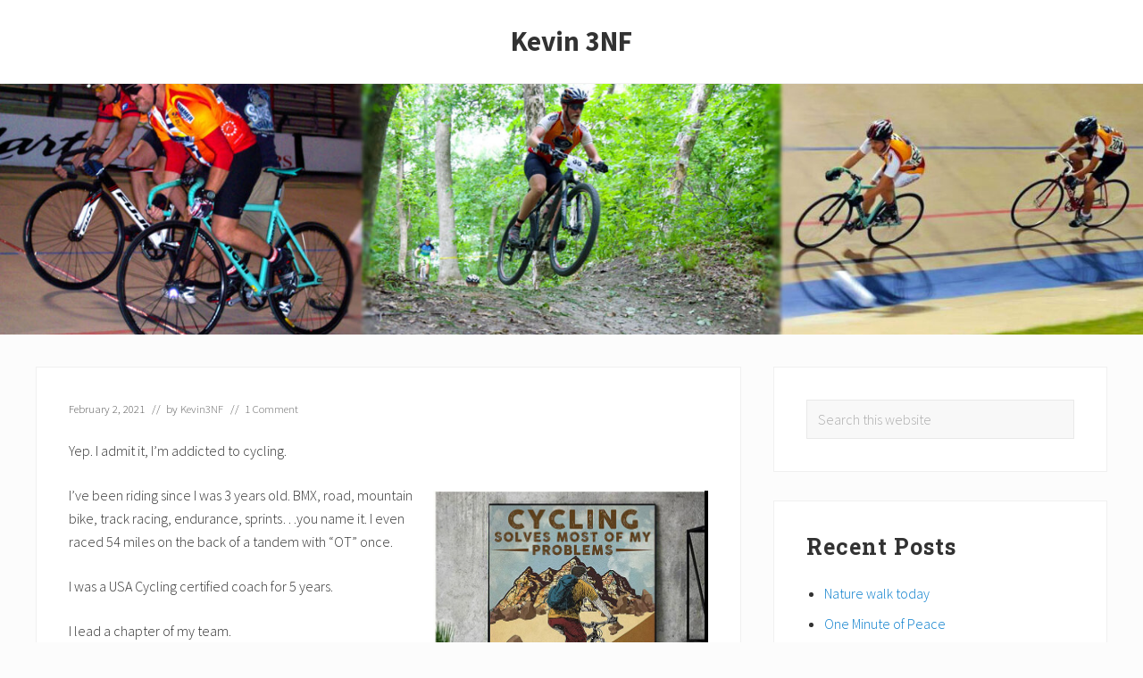

--- FILE ---
content_type: text/html; charset=UTF-8
request_url: https://kevin3nf.com/10/my-name-is-kevin-and-im-a-cycle-holic/
body_size: 7246
content:
<!DOCTYPE html>
<html lang="en-US">
<head >
<meta charset="UTF-8" />
<meta name="viewport" content="width=device-width, initial-scale=1" />
<title>I&#8217;m Kevin and I&#8217;m a Cycle-holic</title>
<link rel='dns-prefetch' href='//fonts.googleapis.com' />
<link rel='dns-prefetch' href='//s.w.org' />
<link rel="alternate" type="application/rss+xml" title="Kevin 3NF &raquo; Feed" href="https://kevin3nf.com/feed/" />
<link rel="alternate" type="application/rss+xml" title="Kevin 3NF &raquo; Comments Feed" href="https://kevin3nf.com/comments/feed/" />
<link rel="alternate" type="application/rss+xml" title="Kevin 3NF &raquo; I&#8217;m Kevin and I&#8217;m a Cycle-holic Comments Feed" href="https://kevin3nf.com/10/my-name-is-kevin-and-im-a-cycle-holic/feed/" />
<link rel="canonical" href="https://kevin3nf.com/10/my-name-is-kevin-and-im-a-cycle-holic/" />
		<script type="text/javascript">
			window._wpemojiSettings = {"baseUrl":"https:\/\/s.w.org\/images\/core\/emoji\/13.0.0\/72x72\/","ext":".png","svgUrl":"https:\/\/s.w.org\/images\/core\/emoji\/13.0.0\/svg\/","svgExt":".svg","source":{"concatemoji":"https:\/\/kevin3nf.com\/wp-includes\/js\/wp-emoji-release.min.js?ver=5.5.17"}};
			!function(e,a,t){var n,r,o,i=a.createElement("canvas"),p=i.getContext&&i.getContext("2d");function s(e,t){var a=String.fromCharCode;p.clearRect(0,0,i.width,i.height),p.fillText(a.apply(this,e),0,0);e=i.toDataURL();return p.clearRect(0,0,i.width,i.height),p.fillText(a.apply(this,t),0,0),e===i.toDataURL()}function c(e){var t=a.createElement("script");t.src=e,t.defer=t.type="text/javascript",a.getElementsByTagName("head")[0].appendChild(t)}for(o=Array("flag","emoji"),t.supports={everything:!0,everythingExceptFlag:!0},r=0;r<o.length;r++)t.supports[o[r]]=function(e){if(!p||!p.fillText)return!1;switch(p.textBaseline="top",p.font="600 32px Arial",e){case"flag":return s([127987,65039,8205,9895,65039],[127987,65039,8203,9895,65039])?!1:!s([55356,56826,55356,56819],[55356,56826,8203,55356,56819])&&!s([55356,57332,56128,56423,56128,56418,56128,56421,56128,56430,56128,56423,56128,56447],[55356,57332,8203,56128,56423,8203,56128,56418,8203,56128,56421,8203,56128,56430,8203,56128,56423,8203,56128,56447]);case"emoji":return!s([55357,56424,8205,55356,57212],[55357,56424,8203,55356,57212])}return!1}(o[r]),t.supports.everything=t.supports.everything&&t.supports[o[r]],"flag"!==o[r]&&(t.supports.everythingExceptFlag=t.supports.everythingExceptFlag&&t.supports[o[r]]);t.supports.everythingExceptFlag=t.supports.everythingExceptFlag&&!t.supports.flag,t.DOMReady=!1,t.readyCallback=function(){t.DOMReady=!0},t.supports.everything||(n=function(){t.readyCallback()},a.addEventListener?(a.addEventListener("DOMContentLoaded",n,!1),e.addEventListener("load",n,!1)):(e.attachEvent("onload",n),a.attachEvent("onreadystatechange",function(){"complete"===a.readyState&&t.readyCallback()})),(n=t.source||{}).concatemoji?c(n.concatemoji):n.wpemoji&&n.twemoji&&(c(n.twemoji),c(n.wpemoji)))}(window,document,window._wpemojiSettings);
		</script>
		<style type="text/css">
img.wp-smiley,
img.emoji {
	display: inline !important;
	border: none !important;
	box-shadow: none !important;
	height: 1em !important;
	width: 1em !important;
	margin: 0 .07em !important;
	vertical-align: -0.1em !important;
	background: none !important;
	padding: 0 !important;
}
</style>
	<link rel='stylesheet' id='wp-block-library-css'  href='https://kevin3nf.com/wp-includes/css/dist/block-library/style.min.css?ver=5.5.17' type='text/css' media='all' />
<style id='wp-block-library-inline-css' type='text/css'>
.has-text-align-justify{text-align:justify;}
</style>
<link rel='stylesheet' id='maitheme-google-fonts-css'  href='//fonts.googleapis.com/css?family=Roboto+Slab%3A700%7CPoppins%3A400%2C600%2C700%7CSource+Sans+Pro%3A300%2C300i%2C400%2C700&#038;ver=1.3.0' type='text/css' media='all' />
<link rel='stylesheet' id='mai-theme-engine-css'  href='https://kevin3nf.com/wp-content/plugins/mai-theme-engine/assets/css/mai-theme.min.css?ver=1.12.0' type='text/css' media='all' />
<link rel='stylesheet' id='flexington-css'  href='https://kevin3nf.com/wp-content/plugins/mai-theme-engine/assets/css/flexington.min.css?ver=2.5.0' type='text/css' media='all' />
<link rel='stylesheet' id='mai-law-pro-css'  href='https://kevin3nf.com/wp-content/themes/mai-law-pro/style.css?ver=1.3.0.21220212040' type='text/css' media='all' />
<link rel='stylesheet' id='jetpack_css-css'  href='https://kevin3nf.com/wp-content/plugins/jetpack/css/jetpack.css?ver=9.3.5' type='text/css' media='all' />
<script type='text/javascript' src='https://kevin3nf.com/wp-includes/js/jquery/jquery.js?ver=1.12.4-wp' id='jquery-core-js'></script>
<link rel="https://api.w.org/" href="https://kevin3nf.com/wp-json/" /><link rel="alternate" type="application/json" href="https://kevin3nf.com/wp-json/wp/v2/posts/10" /><link rel="EditURI" type="application/rsd+xml" title="RSD" href="https://kevin3nf.com/xmlrpc.php?rsd" />
<link rel="alternate" type="application/json+oembed" href="https://kevin3nf.com/wp-json/oembed/1.0/embed?url=https%3A%2F%2Fkevin3nf.com%2F10%2Fmy-name-is-kevin-and-im-a-cycle-holic%2F" />
<link rel="alternate" type="text/xml+oembed" href="https://kevin3nf.com/wp-json/oembed/1.0/embed?url=https%3A%2F%2Fkevin3nf.com%2F10%2Fmy-name-is-kevin-and-im-a-cycle-holic%2F&#038;format=xml" />
<style type='text/css'>img#wpstats{display:none}</style><link rel="pingback" href="https://kevin3nf.com/xmlrpc.php" />
<style>
	:root {
		--header-spacer: 0;
		--text-title: 100%;
		--logo-width: 180px;
		--logo-shrink-width: 125px;
		--logo-margin-top: 24px;
		--logo-margin-bottom: 24px;
	}
	.site-title.has-text-title a {
		font-size: var(--text-title);
	}
	@media only screen and (min-width: 769px) {
		.site-title a {
			margin-top: var(--logo-margin-top);
			margin-bottom: var(--logo-margin-bottom);
		}
		.custom-logo-link {
			max-width: var(--logo-width);
		}
	}
	@media only screen and (max-width: 768px) {
		.site-title a {
			margin-top: 4px;
			margin-bottom: 4px;
		}
		.custom-logo-link {
			max-width: var(--logo-shrink-width);
		}
	}
	</style><style>
	@media only screen and (max-width: 768px) {
		.header-before,
		.header-left,
		.header-right,
		.nav-primary,
		.nav-secondary {
			display: none;
		}
		.mai-toggle {
			display: block;
		}
	}
	</style><style type="text/css">.recentcomments a{display:inline !important;padding:0 !important;margin:0 !important;}</style>		<style type="text/css" id="wp-custom-css">
			.banner-title {
	visibility: hidden;
}		</style>
		</head>
<body class="post-template-default single single-post postid-10 single-format-standard header-full-width content-sidebar genesis-breadcrumbs-hidden genesis-footer-widgets-hidden has-standard-menu singular no-js has-banner-area text-md has-sidebar has-one-sidebar" itemscope itemtype="https://schema.org/WebPage">	<script>
		//<![CDATA[
		( function() {
			var c = document.body.classList;
			c.remove( 'no-js' );
			c.add( 'js' );
		})();
		//]]>
	</script>
	<div class="site-container"><ul class="genesis-skip-link"><li><a href="#mai-toggle" class="screen-reader-shortcut"> Menu</a></li><li><a href="#genesis-content" class="screen-reader-shortcut"> Skip to main content</a></li><li><a href="#genesis-sidebar-primary" class="screen-reader-shortcut"> Skip to primary sidebar</a></li></ul><span id="header-trigger-wrap"><span id="header-trigger"></span></span><header class="site-header no-header-content" itemscope itemtype="https://schema.org/WPHeader"><div class="wrap"><div class="site-header-row row middle-xs between-xs around-md"><div class="title-area col col-xs-auto center-xs"><p class="site-title has-text-title" itemprop="headline"><a href="https://kevin3nf.com/">Kevin 3NF</a></p></div></div></div></header><section class="section banner-area width-full has-bg-image light-content" style="background-color: #f1f1f1;"><picture class="bg-picture"><source srcset="https://kevin3nf.com/wp-content/uploads/2021/02/Kevin3NF-banner-260x195.jpg" media="(max-width: 260px)"><source srcset="https://kevin3nf.com/wp-content/uploads/2021/02/Kevin3NF-banner-350x263.jpg" media="(max-width: 350px)"><source srcset="https://kevin3nf.com/wp-content/uploads/2021/02/Kevin3NF-banner-550x400.jpg" media="(max-width: 550px)"><source srcset="https://kevin3nf.com/wp-content/uploads/2021/02/Kevin3NF-banner-800x400.jpg" media="(max-width: 800px)"><img width="1600" height="400" src="https://kevin3nf.com/wp-content/uploads/2021/02/Kevin3NF-banner.jpg" class="bg-image" alt="" loading="lazy" srcset="https://kevin3nf.com/wp-content/uploads/2021/02/Kevin3NF-banner.jpg 1600w, https://kevin3nf.com/wp-content/uploads/2021/02/Kevin3NF-banner-300x75.jpg 300w, https://kevin3nf.com/wp-content/uploads/2021/02/Kevin3NF-banner-1024x256.jpg 1024w, https://kevin3nf.com/wp-content/uploads/2021/02/Kevin3NF-banner-768x192.jpg 768w, https://kevin3nf.com/wp-content/uploads/2021/02/Kevin3NF-banner-1536x384.jpg 1536w" sizes="(max-width: 1600px) 100vw, 1600px" /></picture><div class="wrap height-lg bottom center-xs text-xs-center text-lg"><div class="section-content width-auto"><h1 class="banner-title">I&#8217;m Kevin and I&#8217;m a Cycle-holic</h1>
</div></div></section><div class="site-inner"><div class="content-sidebar-wrap has-boxed-children"><main class="content" id="genesis-content"><article class="post-10 post type-post status-publish format-standard category-uncategorized entry boxed" aria-label="I&#8217;m Kevin and I&#8217;m a Cycle-holic" itemscope itemtype="https://schema.org/CreativeWork"><header class="entry-header"><p class="entry-meta"><time class="entry-time" itemprop="datePublished" datetime="2021-02-02T18:57:00+00:00">February 2, 2021</time> <span class="entry-author" itemprop="author" itemscope itemtype="https://schema.org/Person">//&nbsp;&nbsp;by&nbsp;<a href="https://kevin3nf.com/author/kevin3nf/" class="entry-author-link" rel="author" itemprop="url"><span class="entry-author-name" itemprop="name">Kevin3NF</span></a></span><span class="entry-comments-link">//&nbsp;&nbsp;<a class="scroll-to" href="#comments">1 Comment</a></span> </p></header><div class="entry-content" itemprop="text">
<p>Yep.  I admit it, I&#8217;m addicted to cycling.</p>







<div class="wp-block-image"><figure class="alignright size-large"><img loading="lazy" width="308" height="303" src="https://kevin3nf.com/wp-content/uploads/2021/02/Cycling_Coffee.png" alt="" class="wp-image-11" srcset="https://kevin3nf.com/wp-content/uploads/2021/02/Cycling_Coffee.png 308w, https://kevin3nf.com/wp-content/uploads/2021/02/Cycling_Coffee-300x295.png 300w" sizes="(max-width: 308px) 100vw, 308px" /></figure></div>



<p>I&#8217;ve been riding since I was 3 years old.  BMX, road, mountain bike, track racing, endurance, sprints&#8230;you name it. I even raced 54 miles on the back of a tandem with &#8220;OT&#8221; once.</p>



<p>I was a USA Cycling certified coach for 5 years.</p>



<p>I lead a chapter of my team.</p>



<p>I raced, and promoted a race.</p>



<p>I&#8217;ve backed off all of that and now just go ride when I can.</p>



<p>Why? Its fun. Cycling is the only type of outdoors activity I really enjoy (aside from walking the block with my lovely bride).</p>



<p>Bonus points, it keeps me healthy &#8211; mentally and physically. I&#8217;m probably in better shape than 90% of men my age (currently 52).</p>



<p>So there&#8217;s the background&#8230;one of the non-work related things that make me who I am. Not the most important but part of me nonetheless.</p>



<p>K</p>
<!--<rdf:RDF xmlns:rdf="http://www.w3.org/1999/02/22-rdf-syntax-ns#"
			xmlns:dc="http://purl.org/dc/elements/1.1/"
			xmlns:trackback="http://madskills.com/public/xml/rss/module/trackback/">
		<rdf:Description rdf:about="https://kevin3nf.com/10/my-name-is-kevin-and-im-a-cycle-holic/"
    dc:identifier="https://kevin3nf.com/10/my-name-is-kevin-and-im-a-cycle-holic/"
    dc:title="I&#8217;m Kevin and I&#8217;m a Cycle-holic"
    trackback:ping="https://kevin3nf.com/10/my-name-is-kevin-and-im-a-cycle-holic/trackback/" />
</rdf:RDF>-->
</div><footer class="entry-footer"><p class="entry-meta"><span class="entry-terms">Category: <a href="https://kevin3nf.com/category/uncategorized/" rel="tag">Uncategorized</a></span></p></footer></article><div class="adjacent-entry-pagination pagination boxed"><div class="pagination-previous"><a class="boxed" href="https://kevin3nf.com/1/hello-world/" rel="prev"><span class="screen-reader-text">Previous Post: </span><span class="adjacent-post-link"><span class="pagination-icon">&#xAB;</span> Hello world!</span></a></div><div class="pagination-next"><a class="boxed" href="https://kevin3nf.com/18/im-blessed-and-i-know-it/" rel="next"><span class="screen-reader-text">Next Post: </span><span class="adjacent-post-link">I&#8217;m blessed, and I know it <span class="pagination-icon">&#xBB;</span></span></a></div></div><h2 class="screen-reader-text">Reader Interactions</h2><div class="entry-comments has-avatars boxed" id="comments"><h3>Comments</h3><ol class="comment-list">
	<li class="comment even thread-even depth-1 boxed" id="comment-6">
	<article id="article-comment-6" itemprop="comment" itemscope itemtype="https://schema.org/Comment">

		
		<header class="comment-header">
			<p class="comment-author" itemprop="author" itemscope itemtype="https://schema.org/Person">
				<img alt='' src='https://secure.gravatar.com/avatar/1f01c42d4dd4b93e073ba197f57d8004?s=160&#038;d=mm&#038;r=g' srcset='https://secure.gravatar.com/avatar/1f01c42d4dd4b93e073ba197f57d8004?s=320&#038;d=mm&#038;r=g 2x' class='avatar avatar-160 photo' height='160' width='160' loading='lazy'/><span class="comment-author-name" itemprop="name"><a href="http://www.texvelinc.com" class="comment-author-link" rel="external nofollow" itemprop="url">Vel Subramaniam</a></span>			</p>

			<p class="comment-meta"><time class="comment-time" datetime="2021-03-01T16:12:34+00:00" itemprop="datePublished"><a class="comment-time-link" href="https://kevin3nf.com/10/my-name-is-kevin-and-im-a-cycle-holic/#comment-6" itemprop="url">March 1, 2021 at 4:12 pm</a></time></p>		</header>

		<div class="comment-content" itemprop="text">
			
			<p>Nice to know that you are safe and came out well. Lot of Texans went through tough time. Initial 2 days we had tough time without power due to my stove/heating system is based on Electrical Power. Gone to 7 to 8 stores to find firewood but found nothing and then found 3 pallets on roadsides and brought it to heat my hall. Found a room to book in Marriot for next 2 days. God Bless Texas/America/Humanity</p>
		</div>

		<div class="comment-reply"><a rel='nofollow' class='comment-reply-link' href='https://kevin3nf.com/10/my-name-is-kevin-and-im-a-cycle-holic/?replytocom=6#respond' data-commentid="6" data-postid="10" data-belowelement="article-comment-6" data-respondelement="respond" data-replyto="Reply to Vel Subramaniam" aria-label='Reply to Vel Subramaniam'>Reply</a></div>
		
	</article>
	</li><!-- #comment-## -->
</ol></div><div class="comment-respond-wrap boxed">	<div id="respond" class="comment-respond">
		<h3 id="reply-title" class="comment-reply-title">Leave a Reply <small><a rel="nofollow" id="cancel-comment-reply-link" href="/10/my-name-is-kevin-and-im-a-cycle-holic/#respond" style="display:none;">Cancel reply</a></small></h3><form action="https://kevin3nf.com/wp-comments-post.php" method="post" id="commentform" class="comment-form" novalidate><p class="comment-notes"><span id="email-notes">Your email address will not be published.</span> Required fields are marked <span class="required">*</span></p><p class="comment-form-comment"><label for="comment">Comment</label> <textarea id="comment" name="comment" cols="45" rows="8" maxlength="65525" required="required"></textarea></p><p class="comment-form-author"><label for="author">Name <span class="required">*</span></label> <input id="author" name="author" type="text" value="" size="30" maxlength="245" required='required' /></p>
<p class="comment-form-email"><label for="email">Email <span class="required">*</span></label> <input id="email" name="email" type="email" value="" size="30" maxlength="100" aria-describedby="email-notes" required='required' /></p>
<p class="comment-form-url"><label for="url">Website</label> <input id="url" name="url" type="url" value="" size="30" maxlength="200" /></p>
<p class="comment-form-cookies-consent"><input id="wp-comment-cookies-consent" name="wp-comment-cookies-consent" type="checkbox" value="yes" /> <label for="wp-comment-cookies-consent">Save my name, email, and website in this browser for the next time I comment.</label></p>
<p class="form-submit"><input name="submit" type="submit" id="submit" class="submit" value="Post Comment" /> <input type='hidden' name='comment_post_ID' value='10' id='comment_post_ID' />
<input type='hidden' name='comment_parent' id='comment_parent' value='0' />
</p><p style="display: none;"><input type="hidden" id="akismet_comment_nonce" name="akismet_comment_nonce" value="f6700f335b" /></p><input type="hidden" id="ak_js" name="ak_js" value="207"/><textarea name="ak_hp_textarea" cols="45" rows="8" maxlength="100" style="display: none !important;"></textarea></form>	</div><!-- #respond -->
	</div></main><aside class="sidebar sidebar-primary widget-area has-boxed" role="complementary" aria-label="Primary Sidebar" itemscope itemtype="https://schema.org/WPSideBar" id="genesis-sidebar-primary"><h2 class="genesis-sidebar-title screen-reader-text">Primary Sidebar</h2><section id="search-2" class="widget boxed widget_search"><div class="widget-wrap"><form class="search-form" method="get" action="https://kevin3nf.com/" role="search" itemprop="potentialAction" itemscope itemtype="https://schema.org/SearchAction"><label class="search-form-label screen-reader-text" for="searchform-2">Search this website</label><input class="search-form-input" type="search" name="s" id="searchform-2" placeholder="Search this website" itemprop="query-input"><input class="search-form-submit" type="submit" value="Search"><meta content="https://kevin3nf.com/?s={s}" itemprop="target"></form></div></section>

		<section id="recent-posts-2" class="widget boxed widget_recent_entries"><div class="widget-wrap">
		<h3 class="widgettitle widget-title">Recent Posts</h3>

		<ul>
											<li>
					<a href="https://kevin3nf.com/74/nature-walk-today/">Nature walk today</a>
									</li>
											<li>
					<a href="https://kevin3nf.com/67/one-minute-of-peace/">One Minute of Peace</a>
									</li>
											<li>
					<a href="https://kevin3nf.com/65/hopefully-not-a-pattern/">Hopefully not a pattern</a>
									</li>
											<li>
					<a href="https://kevin3nf.com/58/my-first-technical-job/">TSQL Tuesday #150 &#8211; My First Technical Job</a>
									</li>
											<li>
					<a href="https://kevin3nf.com/51/happy-holidays/">Happy Holidays!</a>
									</li>
					</ul>

		</div></section>
<section id="recent-comments-2" class="widget boxed widget_recent_comments"><div class="widget-wrap"><h3 class="widgettitle widget-title">Recent Comments</h3>
<ul id="recentcomments"><li class="recentcomments"><span class="comment-author-link"><a href='http://www.texvelinc.com' rel='external nofollow ugc' class='url'>Vel Subramaniam</a></span> on <a href="https://kevin3nf.com/10/my-name-is-kevin-and-im-a-cycle-holic/#comment-6">I&#8217;m Kevin and I&#8217;m a Cycle-holic</a></li></ul></div></section>
</aside></div></div><footer class="site-footer text-sm" itemscope itemtype="https://schema.org/WPFooter"><div class="wrap"><p>Copyright &#x000A9;&nbsp;2026 · <a href="https://maitheme.com/">Mai Law Pro</a> on <a href="https://www.studiopress.com/">Genesis Framework</a> · <a href="https://wordpress.org/">WordPress</a> · <a href="https://kevin3nf.com/wp-login.php">Log in</a></p></div></footer></div><script type='text/javascript' src='https://kevin3nf.com/wp-includes/js/comment-reply.min.js?ver=5.5.17' id='comment-reply-js'></script>
<script type='text/javascript' src='https://kevin3nf.com/wp-includes/js/hoverIntent.min.js?ver=1.8.1' id='hoverIntent-js'></script>
<script type='text/javascript' src='https://kevin3nf.com/wp-content/themes/genesis/lib/js/menu/superfish.min.js?ver=1.7.10' id='superfish-js'></script>
<script type='text/javascript' src='https://kevin3nf.com/wp-content/themes/genesis/lib/js/skip-links.min.js?ver=3.3.3' id='skip-links-js'></script>
<script type='text/javascript' id='mai-theme-engine-js-extra'>
/* <![CDATA[ */
var maiVars = {"mainMenu":"Menu","subMenu":"Submenu","searchBox":"<div class=\"search-box\" style=\"display:none;\"><form class=\"search-form\" method=\"get\" action=\"https:\/\/kevin3nf.com\/\" role=\"search\" itemprop=\"potentialAction\" itemscope itemtype=\"https:\/\/schema.org\/SearchAction\"><label class=\"search-form-label screen-reader-text\" for=\"searchform-1\">Search this website<\/label><input class=\"search-form-input\" type=\"search\" name=\"s\" id=\"searchform-1\" placeholder=\"Search this website\" itemprop=\"query-input\"><input class=\"search-form-submit\" type=\"submit\" value=\"Search\"><meta content=\"https:\/\/kevin3nf.com\/?s={s}\" itemprop=\"target\"><\/form><\/div>","maiScrollTo":".scroll-to"};
/* ]]> */
</script>
<script type='text/javascript' src='https://kevin3nf.com/wp-content/plugins/mai-theme-engine/assets/js/mai-theme.min.js?ver=1.12.0' id='mai-theme-engine-js'></script>
<script type='text/javascript' src='https://kevin3nf.com/wp-content/plugins/mai-theme-engine/assets/js/basic-scroll.min.js?ver=3.0.2' id='basic-scroll-js'></script>
<script type='text/javascript' id='mai-scroll-js-extra'>
/* <![CDATA[ */
var maiScroll = {"logoWidth":"180","logoTop":"24","logoBottom":"24","logoShrinkWidth":"120","logoShrinkTop":"4","logoShrinkBottom":"4"};
/* ]]> */
</script>
<script type='text/javascript' src='https://kevin3nf.com/wp-content/plugins/mai-theme-engine/assets/js/mai-scroll.min.js?ver=1.12.0' id='mai-scroll-js'></script>
<script type='text/javascript' src='https://kevin3nf.com/wp-content/plugins/mai-theme-engine/assets/js/fitvids.min.js?ver=1.2.0' id='mai-responsive-videos-js'></script>
<script type='text/javascript' src='https://kevin3nf.com/wp-content/plugins/mai-theme-engine/assets/js/fitvids-init.min.js?ver=1.12.0' id='mai-responsive-video-init-js'></script>
<script type='text/javascript' src='https://kevin3nf.com/wp-includes/js/wp-embed.min.js?ver=5.5.17' id='wp-embed-js'></script>
<script defer type='text/javascript' src='https://kevin3nf.com/wp-content/plugins/akismet/_inc/form.js?ver=4.1.10' id='akismet-form-js'></script>
<script src='https://stats.wp.com/e-202603.js' defer></script>
<script>
	_stq = window._stq || [];
	_stq.push([ 'view', {v:'ext',j:'1:9.3.5',blog:'188249692',post:'10',tz:'0',srv:'kevin3nf.com'} ]);
	_stq.push([ 'clickTrackerInit', '188249692', '10' ]);
</script>
<script defer src="https://static.cloudflareinsights.com/beacon.min.js/vcd15cbe7772f49c399c6a5babf22c1241717689176015" integrity="sha512-ZpsOmlRQV6y907TI0dKBHq9Md29nnaEIPlkf84rnaERnq6zvWvPUqr2ft8M1aS28oN72PdrCzSjY4U6VaAw1EQ==" data-cf-beacon='{"version":"2024.11.0","token":"a5178f07bc7d4240955fd6406f48c40a","r":1,"server_timing":{"name":{"cfCacheStatus":true,"cfEdge":true,"cfExtPri":true,"cfL4":true,"cfOrigin":true,"cfSpeedBrain":true},"location_startswith":null}}' crossorigin="anonymous"></script>
</body></html>
<!--
Performance optimized by Redis Object Cache. Learn more: https://wprediscache.com

Retrieved 2157 objects (111 KB) from Redis using PhpRedis (v5.3.7).
-->
